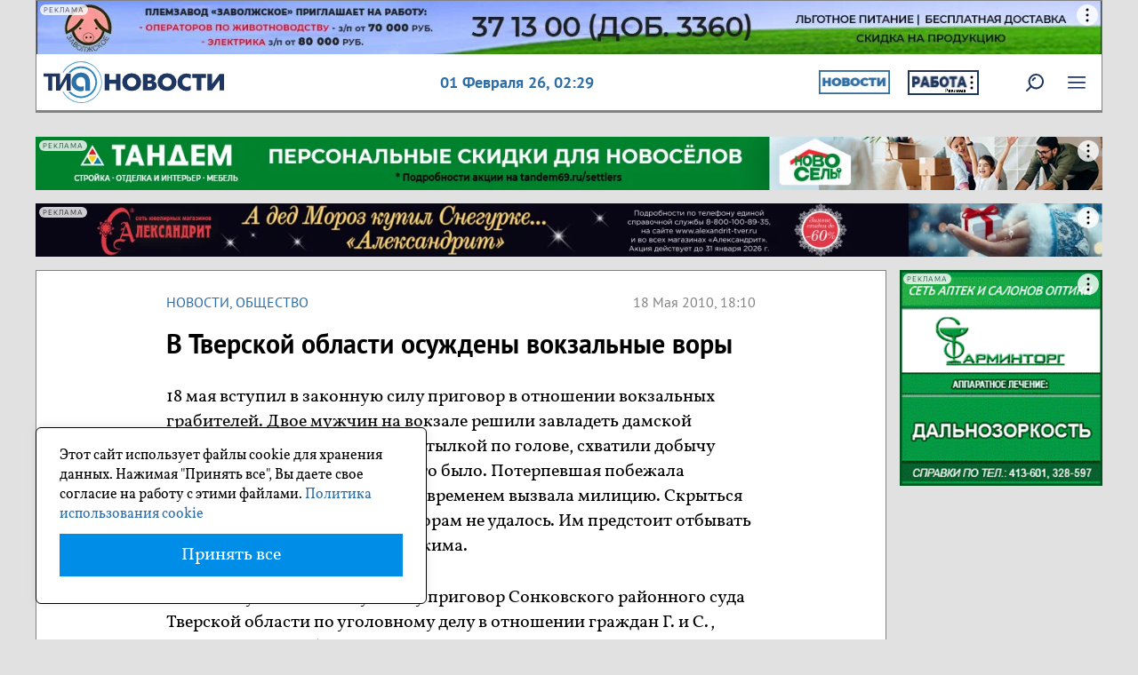

--- FILE ---
content_type: application/javascript
request_url: https://smi2.ru/counter/settings?payload=CODgAhi37aC4wTM6JDA5ODg0YjMxLWVmMzktNDIyMi1hN2NmLTEzZTI2MjZmN2NjMA&cb=_callbacks____0ml34gutd
body_size: 1517
content:
_callbacks____0ml34gutd("[base64]");